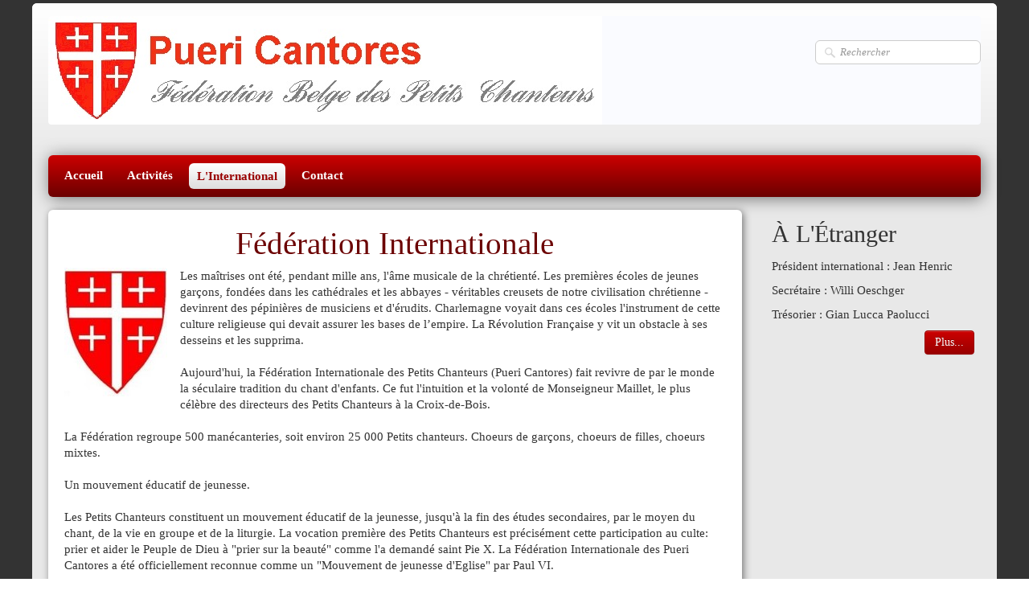

--- FILE ---
content_type: text/html
request_url: https://puericantores.be/federation-internationale.html
body_size: 3265
content:
<!doctype html><html lang="fr"><head><meta charset="utf-8"><title>Fédération Internationale</title><!--[if IE]><meta http-equiv="X-UA-Compatible" content="IE=edge,chrome=1"><![endif]--><meta name="generator" content="Lauyan TOWeb 6.2.2.702"><meta name="viewport" content="width=device-width, initial-scale=1.0"><link href="_scripts/bootstrap/css/bootstrap.min.css" rel="stylesheet"><link href="_scripts/css/reset.css" rel="stylesheet"><link href="http://fonts.googleapis.com/css?family=Oxygen" rel="stylesheet"><link href="_frame/style.css" rel="stylesheet"><link rel="stylesheet" href="//maxcdn.bootstrapcdn.com/font-awesome/4.3.0/css/font-awesome.min.css"><!--[if lt IE 9]><link rel="stylesheet" href="_scripts/iealert/iealert/style.css"><script src="//html5shim.googlecode.com/svn/trunk/html5.js"></script><![endif]--><style>.alert a{color:#003399}.ta-left{text-align:left}.ta-center{text-align:center}.ta-justify{text-align:justify}.ta-right{text-align:right}.float-l{float:left}.float-r{float:right}.float-lpad{float:left;padding-right:1.5em;}.float-rpad{float:right;padding-left:1.5em;}</style><link href="_frame/print.css" rel="stylesheet" type="text/css" media="print" /></head><body><div id="site"><div id="page"><!--pagehead--><div id="content" class="container-fluid"><div id="toolbar1" class="navbar"><div class="navbar-inner"><div class="container-fluid"><ul id="toolbar1_l" class="nav"><li><a id="logo" href="index.html"><span id="logo-lt"></span><span id="logo-rt"></span><br><span id="logo-sl" class="hidden-phone"></span></a></li></ul><ul id="toolbar1_r" class="nav pull-right"><li><form id="searchbox" class="navbar-search" action="_search.html"><input type="text" name="req" id="searchbox-req" class="search-query" placeholder="Rechercher"></form></li></ul></div></div></div><div class="row-fluid"><div class="span12"></div></div><div id="toolbar2" class="navbar"><div class="navbar-inner"><div class="container-fluid"><ul id="toolbar2_r" class="nav pull-right"></ul><button type="button" class="btn btn-navbar" style="float:left" data-toggle="collapse" data-target=".nav-collapse"><span class="icon-bar"></span><span class="icon-bar"></span><span class="icon-bar"></span></button><div class="nav-collapse collapse"><ul id="toolbar2_l" class="nav"><li><ul id="mainmenu" class="nav"><li><a href="index.html">Accueil</a></li><li><a href="ce-que-nous-faisons.html">Activités</a></li><li class="active"><a href="federation-internationale.html">L'International</a></li><li><a href="contact.html">Contact</a></li></ul></li></ul></div></div></div></div><div id="topic" class="row-fluid"><div id="topic-inner"><div id="top-content" class="span9"><h1>Fédération Internationale</h1><div class="twpara-row row-fluid"><div id="V0S6LegQ" class="span12 tw-para "><div class="pobj float-l"><a href="http://www.laityfamilylife.va/content/laityfamilylife/en/sezione-laici/repertorio/federazione-internazionale-dei-pueri-cantores-.html" target="_blank"><img src="_media/img/thumb/pueri-logo.jpg" srcset="_media/img/small/pueri-logo.jpg 1.19x" style="max-width:100%;width:128px;" alt=""></a></div><div class="ptext"><p>Les maîtrises ont été, pendant mille ans, l'âme musicale de la chrétienté. Les premières écoles de jeunes garçons, fondées dans les cathédrales et les abbayes - véritables creusets de notre civilisation chrétienne - devinrent des pépinières de musiciens et d'érudits. Charlemagne voyait dans ces écoles l'instrument de cette culture religieuse qui devait assurer les bases de l’empire. La Révolution Française y vit un obstacle à ses desseins et les supprima.<br><br>Aujourd'hui, la Fédération Internationale des Petits Chanteurs (Pueri Cantores) fait revivre de par le monde la séculaire tradition du chant d'enfants. Ce fut l'intuition et la volonté de Monseigneur Maillet, le plus célèbre des directeurs des Petits Chanteurs à la Croix-de-Bois.<br><br>La Fédération regroupe 500 manécanteries, soit environ 25 000 Petits chanteurs. Choeurs de garçons, choeurs de filles, choeurs mixtes.<br><br>Un mouvement éducatif de jeunesse.<br><br>Les Petits Chanteurs constituent un mouvement éducatif de la jeunesse, jusqu'à la fin des études secondaires, par le moyen du chant, de la vie en groupe et de la liturgie. La vocation première des Petits Chanteurs est précisément cette participation au culte: prier et aider le Peuple de Dieu à "prier sur la beauté" comme l'a demandé saint Pie X. La Fédération Internationale des Pueri Cantores a été officiellement reconnue comme un "Mouvement de jeunesse d'Eglise" par Paul VI.<br><br>Tradition séculaire et modernité<br><br>Les Petits Chanteurs cultivent le chant et la musique sous des formes très variées. Leur répertoire va du chant grégorien à la musique contemporaine, en passant par tout le répertoire classique. Naturellement, les ambitions artistiques varient considérablement d'un groupe à l'autre. Il y a des chorales de haut niveau et des choeurs plus modestes, mais une exigence est commune à tous: atteindre la qualité.<br><br>Pour plus d'informations voir le lien vers la fédération internationale.</p><p style="text-align:right;"><a class="btn" href="http://www.laityfamilylife.va/content/laityfamilylife/en/sezione-laici/repertorio/federazione-internazionale-dei-pueri-cantores-.html" target="_blank">Plus...</a></p></div></div></div></div><div id="top-sb" class="span3"><div id="Vji41fAH" class="tw-para twps-panel"><h2>À l'Étranger</h2><div class="ptext"><p>Président international : Jean Henric</p><p>Secrétaire : Willi Oeschger</p><p>Trésorier : Gian Lucca Paolucci</p><p style="text-align:right;"><a id="lnk1-Vji41fAH" class="btn btn-primary" href="ltranger.html">Plus...</a></p></div></div></div></div></div><div id="toolbar3" class="navbar"><div class="navbar-inner"><div class="container-fluid"><ul id="toolbar3_l" class="nav"><li><div id="sharebox"><a target="_blank" onclick="javascript:return(decMail2(this));" href="znvygb?pobheel.socp#tznvy.pbz"><img style="width:32px;height:32px" src="_frame/tw-share-mail@2x.png" alt="email"></a></div></li></ul></div></div></div></div><footer><div id="footerfat" class="row-fluid"><div class="row-fluid"><div  id="footerfat_s1" class="span4 tw-para"><strong>Contact</strong><br><br>ASBL&nbsp;Fédération belge des Petits Chanteurs<div>Camp et Haie 34,<br>B-7890 Ellezelles<br><br>Tél: +32(0)475/25.20.19<br><a onclick="javascript:return(decMail2(this));" href="znvygb?pbagnpg#lbhefvgr.pbz">cbourry.fbpc@gmail.com</a></div></div></div></div><div id="footersmall" class="row-fluid"><div id="foot-sec1"  class="span12 ">© Copyright Fédération belge des Petits Chanteurs. Tous droits réservés.</div></div></footer></div></div><script src="//ajax.googleapis.com/ajax/libs/jquery/1.10.2/jquery.min.js"></script><script src="_scripts/bootstrap/js/bootstrap.min.js"></script><!--[if lt IE 9]><script src="_scripts/iealert/iealert.min.js"></script><![endif]--><script src="_scripts/cookie/jquery.ckie.min.js"></script><script>function decMail2(e){var s=""+e.href,n=s.lastIndexOf("/"),w;if(s.substr(0,7)=="mailto:")return(true);if(n>0)s=s.substr(n+1);s=s.replace("?",":").replace("#","@").replace(/[a-z]/gi,function(t){return String.fromCharCode(t.charCodeAt(0)+(t.toLowerCase()<"n"?13:-13));});e.href=s;return(true);}function onChangeSiteLang(href){var i=location.href.indexOf("?");if(i>0)href+=location.href.substr(i);document.location.href=href;}</script><script>$(document).ready(function(){$("#searchbox > input").click(function(){$(this).select();});if(typeof($("body").iealert)=='function'&&$.cookie("oldiealert")!="1"){$("body").iealert({support:"ie8",title:"Votre version d\'Internet Explorer n\'est pas à jour",text:"Pour une meilleure expérience utilisateur durant la visite de notre site nous vous recommandons d\'utiliser un navigateur moderne.",upgradeTitle:"Mettre à jour",upgradeLink:"http://browsehappy.com"}); $.cookie("oldiealert","1",{expires:30});}if(location.href.indexOf("?")>0&&location.href.indexOf("twtheme=no")>0){$("#toolbar1,#toolbar2,#toolbar3,#footersmall,#footerfat").hide();var idbmk=location.href;idbmk=idbmk.substring(idbmk.lastIndexOf("#")+1,idbmk.lastIndexOf("?"));if(idbmk!="")$("html,body").animate({scrollTop:$("#"+idbmk).offset().top},0);}$("#site").prepend("<a href='javascript:void(0)' class='toTop' title='Haut de page'><i class='fa fa-chevron-up fa-3x toTopLink'></i></a>");var offset=220;var duration=500;$(window).scroll(function(){if($(this).scrollTop()>offset){$(".toTop").fadeIn(duration);}else{$(".toTop").fadeOut(duration);}});$(".toTop").click(function(event){event.preventDefault();$("html, body").animate({scrollTop:0},duration);return(false);});if(typeof onTOWebPageLoaded=="function") onTOWebPageLoaded();});</script></body></html>